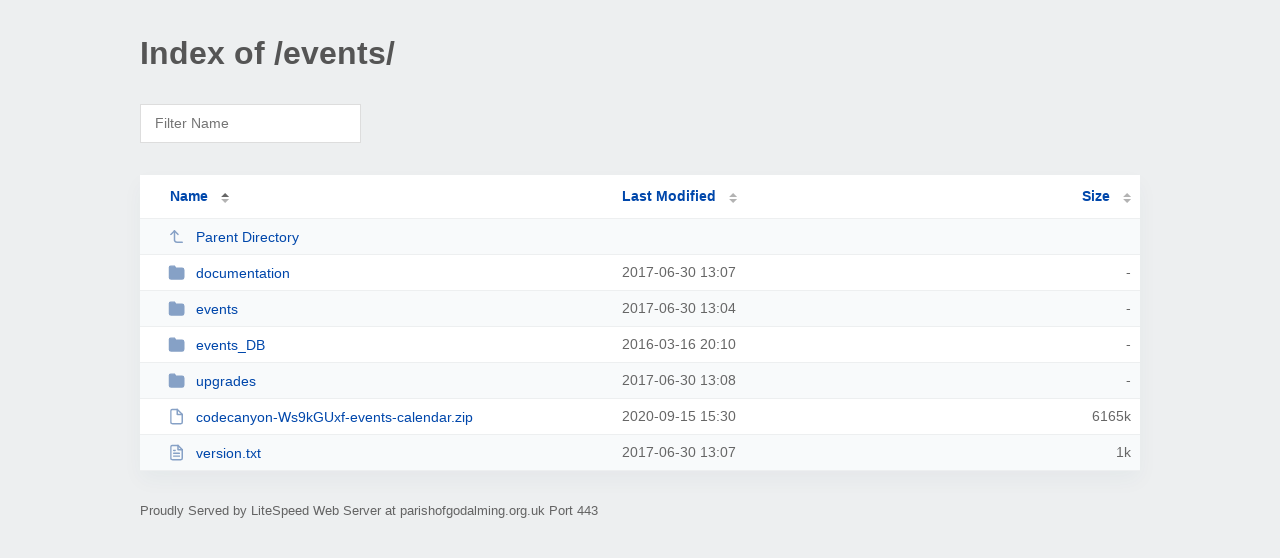

--- FILE ---
content_type: text/html; charset=UTF-8
request_url: https://parishofgodalming.org.uk/events/
body_size: 1007
content:
<!DOCTYPE html><html><head><meta http-equiv="Content-type" content="text/html; charset=UTF-8" /><meta name="viewport" content="width=device-width, initial-scale=1.0" /><link rel="stylesheet" href="/_autoindex/assets/css/autoindex.css" /><script src="/_autoindex/assets/js/tablesort.js"></script><script src="/_autoindex/assets/js/tablesort.number.js"></script><title>Index of /events/</title><style>@media (prefers-color-scheme:dark){body{background-color:#000!important}}</style></head><body><div class="content"><h1 style="color: #555;">Index of /events/</h1>
<div id="table-filter"><input type="text" name="keyword" id="filter-keyword" placeholder="Filter Name"></div>
<div id="table-list"><table id="table-content"><thead class="t-header"><tr><th class="colname" aria-sort="ascending"><a class="name" href="?ND"  onclick="return false"">Name</a></th><th class="colname" data-sort-method="number"><a href="?MA"  onclick="return false"">Last Modified</a></th><th class="colname" data-sort-method="number"><a href="?SA"  onclick="return false"">Size</a></th></tr></thead>
<tr data-sort-method="none"><td><a href="/"><img class="icon" src="/_autoindex/assets/icons/corner-left-up.svg" alt="Up">Parent Directory</a></td><td></td><td></td></tr>
<tr><td data-sort="*documentation"><a href="/events/documentation/"><img class="icon" src="/_autoindex/assets/icons/folder-fill.svg" alt="Directory">documentation</a></td><td data-sort="-77975544">2017-06-30 13:07</td><td data-sort="-1">-</td></tr>
<tr><td data-sort="*events"><a href="/events/events/"><img class="icon" src="/_autoindex/assets/icons/folder-fill.svg" alt="Directory">events</a></td><td data-sort="-77975728">2017-06-30 13:04</td><td data-sort="-1">-</td></tr>
<tr><td data-sort="*events_db"><a href="/events/events_DB/"><img class="icon" src="/_autoindex/assets/icons/folder-fill.svg" alt="Directory">events_DB</a></td><td data-sort="-118640986">2016-03-16 20:10</td><td data-sort="-1">-</td></tr>
<tr><td data-sort="*upgrades"><a href="/events/upgrades/"><img class="icon" src="/_autoindex/assets/icons/folder-fill.svg" alt="Directory">upgrades</a></td><td data-sort="-77975478">2017-06-30 13:08</td><td data-sort="-1">-</td></tr>
<tr><td data-sort="codecanyon-ws9kguxf-events-calendar.zip"><a href="/events/codecanyon-Ws9kGUxf-events-calendar.zip"><img class="icon" src="/_autoindex/assets/icons/file.svg" alt="[CMP]">codecanyon-Ws9kGUxf-events-calendar.zip</a></td><td data-sort="1600180210">2020-09-15 15:30</td><td data-sort="6312862">   6165k</td></tr>
<tr><td data-sort="version.txt"><a href="/events/version.txt"><img class="icon" src="/_autoindex/assets/icons/file-text.svg" alt="[TXT]">version.txt</a></td><td data-sort="1498824476">2017-06-30 13:07</td><td data-sort="11">      1k</td></tr>
</table></div>
<address>Proudly Served by LiteSpeed Web Server at parishofgodalming.org.uk Port 443</address></div><script>
	new Tablesort(document.getElementById("table-content"));
	var keywordInput = document.getElementById('filter-keyword');
	document.addEventListener('keyup', filterTable);

	function filterTable(e) {
		if (e.target.id != 'filter-keyword') return;

		var cols = document.querySelectorAll('tbody td:first-child');
		var keyword = keywordInput.value.toLowerCase();
		for (i = 0; i < cols.length; i++) {
			var text = cols[i].textContent.toLowerCase();
			if (text != 'parent directory') {
				cols[i].parentNode.style.display = text.indexOf(keyword) === -1 ? 'none' : 'table-row';
			}
		}
	}
</script></body></html>
